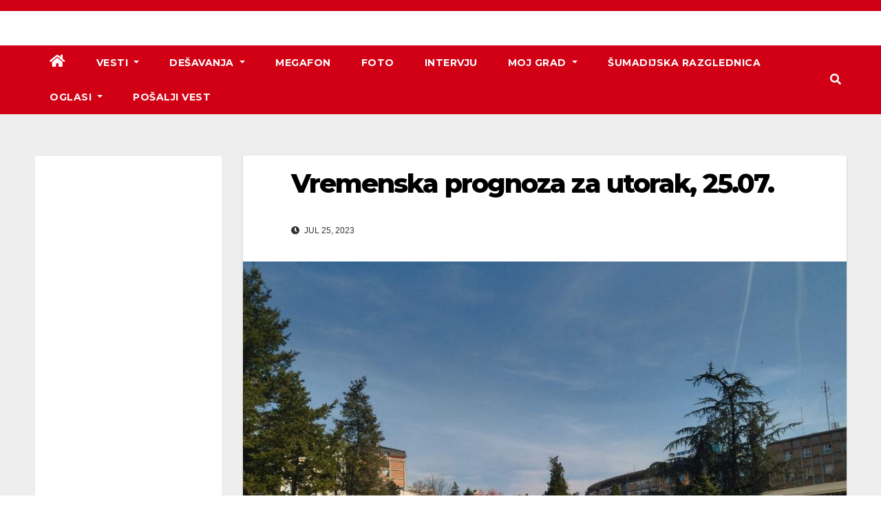

--- FILE ---
content_type: text/html; charset=UTF-8
request_url: https://infozija.rs/2023/07/25/vremenska-prognoza-za-utorak-25-07/
body_size: 18535
content:
<!DOCTYPE html>
<html lang="bs-BA" prefix="og: https://ogp.me/ns#">
<head>
<meta charset="UTF-8">
<meta name="viewport" content="width=device-width, initial-scale=1">
<link rel="profile" href="https://gmpg.org/xfn/11">

	<!-- This site is optimized with the Yoast SEO plugin v26.8 - https://yoast.com/product/yoast-seo-wordpress/ -->
	<title>Vremenska prognoza za utorak, 25.07. - Infozija</title>
	<link rel="canonical" href="https://infozija.rs/2023/07/25/vremenska-prognoza-za-utorak-25-07/"/>
	<meta property="og:locale" content="bs_BA"/>
	<meta property="og:type" content="article"/>
	<meta property="og:title" content="Vremenska prognoza za utorak, 25.07. - Infozija"/>
	<meta property="og:description" content="Malo do umereno oblačno i veoma toplo, na jugu pretežno sunčano. U drugom delu dana uz lokalni razvoj oblačnosti, kiša i pljuskovi sa grmljavinom se očekuju uglavnom na severu. Vetar slab do umeren južni i jugozapadni. Najniža temperatura od 16 do 26, najviša dnevna od 33 na severu do 40 stepeni na jugu zemlje. Krajem [&hellip;]"/>
	<meta property="og:url" content="https://infozija.rs/2023/07/25/vremenska-prognoza-za-utorak-25-07/"/>
	<meta property="og:site_name" content="Infozija"/>
	<meta property="article:publisher" content="https://www.facebook.com/Infozija-102304039301846"/>
	<meta property="article:published_time" content="2023-07-25T04:00:16+00:00"/>
	<meta property="og:image" content="https://infozija.rs/wp-content/uploads/2023/07/IMG-4bcdbb21120ec5fc02c724e5dde35649-V.jpg"/>
	<meta property="og:image:width" content="1600"/>
	<meta property="og:image:height" content="1200"/>
	<meta property="og:image:type" content="image/jpeg"/>
	<meta name="author" content="nepes"/>
	<meta name="twitter:card" content="summary_large_image"/>
	<meta name="twitter:creator" content="@infozijakg"/>
	<meta name="twitter:site" content="@infozijakg"/>
	<meta name="twitter:label1" content="Written by"/>
	<meta name="twitter:data1" content="nepes"/>
	<meta name="twitter:label2" content="Est. reading time"/>
	<meta name="twitter:data2" content="1 minuta"/>
	<script type="application/ld+json" class="yoast-schema-graph">{"@context":"https://schema.org","@graph":[{"@type":"Article","@id":"https://infozija.rs/2023/07/25/vremenska-prognoza-za-utorak-25-07/#article","isPartOf":{"@id":"https://infozija.rs/2023/07/25/vremenska-prognoza-za-utorak-25-07/"},"author":{"name":"nepes","@id":"https://infozija.rs/#/schema/person/9bd7692a5b7fcb0fb8eea56208f825eb"},"headline":"Vremenska prognoza za utorak, 25.07.","datePublished":"2023-07-25T04:00:16+00:00","mainEntityOfPage":{"@id":"https://infozija.rs/2023/07/25/vremenska-prognoza-za-utorak-25-07/"},"wordCount":107,"commentCount":0,"publisher":{"@id":"https://infozija.rs/#organization"},"image":{"@id":"https://infozija.rs/2023/07/25/vremenska-prognoza-za-utorak-25-07/#primaryimage"},"thumbnailUrl":"https://infozija.rs/wp-content/uploads/2023/07/IMG-4bcdbb21120ec5fc02c724e5dde35649-V.jpg","articleSection":["Uncategorized"],"inLanguage":"bs-BA","potentialAction":[{"@type":"CommentAction","name":"Comment","target":["https://infozija.rs/2023/07/25/vremenska-prognoza-za-utorak-25-07/#respond"]}]},{"@type":"WebPage","@id":"https://infozija.rs/2023/07/25/vremenska-prognoza-za-utorak-25-07/","url":"https://infozija.rs/2023/07/25/vremenska-prognoza-za-utorak-25-07/","name":"Vremenska prognoza za utorak, 25.07. - Infozija","isPartOf":{"@id":"https://infozija.rs/#website"},"primaryImageOfPage":{"@id":"https://infozija.rs/2023/07/25/vremenska-prognoza-za-utorak-25-07/#primaryimage"},"image":{"@id":"https://infozija.rs/2023/07/25/vremenska-prognoza-za-utorak-25-07/#primaryimage"},"thumbnailUrl":"https://infozija.rs/wp-content/uploads/2023/07/IMG-4bcdbb21120ec5fc02c724e5dde35649-V.jpg","datePublished":"2023-07-25T04:00:16+00:00","breadcrumb":{"@id":"https://infozija.rs/2023/07/25/vremenska-prognoza-za-utorak-25-07/#breadcrumb"},"inLanguage":"bs-BA","potentialAction":[{"@type":"ReadAction","target":["https://infozija.rs/2023/07/25/vremenska-prognoza-za-utorak-25-07/"]}]},{"@type":"ImageObject","inLanguage":"bs-BA","@id":"https://infozija.rs/2023/07/25/vremenska-prognoza-za-utorak-25-07/#primaryimage","url":"https://infozija.rs/wp-content/uploads/2023/07/IMG-4bcdbb21120ec5fc02c724e5dde35649-V.jpg","contentUrl":"https://infozija.rs/wp-content/uploads/2023/07/IMG-4bcdbb21120ec5fc02c724e5dde35649-V.jpg","width":1600,"height":1200},{"@type":"BreadcrumbList","@id":"https://infozija.rs/2023/07/25/vremenska-prognoza-za-utorak-25-07/#breadcrumb","itemListElement":[{"@type":"ListItem","position":1,"name":"Home","item":"https://infozija.rs/"},{"@type":"ListItem","position":2,"name":"Vremenska prognoza za utorak, 25.07."}]},{"@type":"WebSite","@id":"https://infozija.rs/#website","url":"https://infozija.rs/","name":"Infozija","description":"Prava doza tačnih vesti","publisher":{"@id":"https://infozija.rs/#organization"},"potentialAction":[{"@type":"SearchAction","target":{"@type":"EntryPoint","urlTemplate":"https://infozija.rs/?s={search_term_string}"},"query-input":{"@type":"PropertyValueSpecification","valueRequired":true,"valueName":"search_term_string"}}],"inLanguage":"bs-BA"},{"@type":"Organization","@id":"https://infozija.rs/#organization","name":"Infozija","url":"https://infozija.rs/","logo":{"@type":"ImageObject","inLanguage":"bs-BA","@id":"https://infozija.rs/#/schema/logo/image/","url":"https://infozija.rs/wp-content/uploads/2022/09/cropped-slova1.png","contentUrl":"https://infozija.rs/wp-content/uploads/2022/09/cropped-slova1.png","width":482,"height":203,"caption":"Infozija"},"image":{"@id":"https://infozija.rs/#/schema/logo/image/"},"sameAs":["https://www.facebook.com/Infozija-102304039301846","https://x.com/infozijakg","https://studio.youtube.com/channel/UCXzX2IpoQZawUjcFMH7YBTw/videos/upload?filter&amp;amp;sort=columnTypedatesortOrderDESCENDING"]},{"@type":"Person","@id":"https://infozija.rs/#/schema/person/9bd7692a5b7fcb0fb8eea56208f825eb","name":"nepes","image":{"@type":"ImageObject","inLanguage":"bs-BA","@id":"https://infozija.rs/#/schema/person/image/","url":"https://secure.gravatar.com/avatar/664ad8cd14f03bdaacf7f2825e7761dffd2a16f138e08db9e00550f255e0455c?s=96&d=mm&r=g","contentUrl":"https://secure.gravatar.com/avatar/664ad8cd14f03bdaacf7f2825e7761dffd2a16f138e08db9e00550f255e0455c?s=96&d=mm&r=g","caption":"nepes"},"sameAs":["http://infozija.rs"],"url":"https://infozija.rs/author/nepes/"}]}</script>
	<!-- / Yoast SEO plugin. -->



<!-- Search Engine Optimization by Rank Math - https://rankmath.com/ -->
<title>Vremenska prognoza za utorak, 25.07. - Infozija</title>
<meta name="description" content="Malo do umereno oblačno i veoma toplo, na jugu pretežno sunčano. U drugom delu dana uz lokalni razvoj oblačnosti, kiša i pljuskovi sa grmljavinom se očekuju"/>
<meta name="robots" content="follow, index, max-snippet:-1, max-video-preview:-1, max-image-preview:large"/>
<link rel="canonical" href="https://infozija.rs/2023/07/25/vremenska-prognoza-za-utorak-25-07/"/>
<meta property="og:locale" content="bs_BA"/>
<meta property="og:type" content="article"/>
<meta property="og:title" content="Vremenska prognoza za utorak, 25.07. - Infozija"/>
<meta property="og:description" content="Malo do umereno oblačno i veoma toplo, na jugu pretežno sunčano. U drugom delu dana uz lokalni razvoj oblačnosti, kiša i pljuskovi sa grmljavinom se očekuju"/>
<meta property="og:url" content="https://infozija.rs/2023/07/25/vremenska-prognoza-za-utorak-25-07/"/>
<meta property="og:site_name" content="Infozija"/>
<meta property="article:publisher" content="https://www.facebook.com/Infozija-102304039301846"/>
<meta property="article:section" content="Uncategorized"/>
<meta property="og:image" content="https://infozija.rs/wp-content/uploads/2023/07/IMG-4bcdbb21120ec5fc02c724e5dde35649-V.jpg"/>
<meta property="og:image:secure_url" content="https://infozija.rs/wp-content/uploads/2023/07/IMG-4bcdbb21120ec5fc02c724e5dde35649-V.jpg"/>
<meta property="og:image:width" content="1600"/>
<meta property="og:image:height" content="1200"/>
<meta property="og:image:alt" content="Vremenska prognoza za utorak, 25.07."/>
<meta property="og:image:type" content="image/jpeg"/>
<meta property="article:published_time" content="2023-07-25T06:00:16+02:00"/>
<meta name="twitter:card" content="summary_large_image"/>
<meta name="twitter:title" content="Vremenska prognoza za utorak, 25.07. - Infozija"/>
<meta name="twitter:description" content="Malo do umereno oblačno i veoma toplo, na jugu pretežno sunčano. U drugom delu dana uz lokalni razvoj oblačnosti, kiša i pljuskovi sa grmljavinom se očekuju"/>
<meta name="twitter:site" content="@infozijakg"/>
<meta name="twitter:creator" content="@infozijakg"/>
<meta name="twitter:image" content="https://infozija.rs/wp-content/uploads/2023/07/IMG-4bcdbb21120ec5fc02c724e5dde35649-V.jpg"/>
<meta name="twitter:label1" content="Written by"/>
<meta name="twitter:data1" content="nepes"/>
<meta name="twitter:label2" content="Time to read"/>
<meta name="twitter:data2" content="Less than a minute"/>
<script type="application/ld+json" class="rank-math-schema">{"@context":"https://schema.org","@graph":[{"@type":["NewsMediaOrganization","Organization"],"@id":"https://infozija.rs/#organization","name":"Infozija","url":"https://infozija.rs","sameAs":["https://www.facebook.com/Infozija-102304039301846","https://twitter.com/infozijakg"],"email":"nebojsarkg@gmail.com","logo":{"@type":"ImageObject","@id":"https://infozija.rs/#logo","url":"http://infozija.rs/wp-content/uploads/2022/09/cropped-ikona-1.png","contentUrl":"http://infozija.rs/wp-content/uploads/2022/09/cropped-ikona-1.png","caption":"Infozija","inLanguage":"bs-BA","width":"512","height":"512"}},{"@type":"WebSite","@id":"https://infozija.rs/#website","url":"https://infozija.rs","name":"Infozija","publisher":{"@id":"https://infozija.rs/#organization"},"inLanguage":"bs-BA"},{"@type":"ImageObject","@id":"https://infozija.rs/wp-content/uploads/2023/07/IMG-4bcdbb21120ec5fc02c724e5dde35649-V.jpg","url":"https://infozija.rs/wp-content/uploads/2023/07/IMG-4bcdbb21120ec5fc02c724e5dde35649-V.jpg","width":"1600","height":"1200","inLanguage":"bs-BA"},{"@type":"BreadcrumbList","@id":"https://infozija.rs/2023/07/25/vremenska-prognoza-za-utorak-25-07/#breadcrumb","itemListElement":[{"@type":"ListItem","position":"1","item":{"@id":"https://infozija.rs","name":"Home"}},{"@type":"ListItem","position":"2","item":{"@id":"https://infozija.rs/2023/07/25/vremenska-prognoza-za-utorak-25-07/","name":"Vremenska prognoza za utorak, 25.07."}}]},{"@type":"WebPage","@id":"https://infozija.rs/2023/07/25/vremenska-prognoza-za-utorak-25-07/#webpage","url":"https://infozija.rs/2023/07/25/vremenska-prognoza-za-utorak-25-07/","name":"Vremenska prognoza za utorak, 25.07. - Infozija","datePublished":"2023-07-25T06:00:16+02:00","dateModified":"2023-07-25T06:00:16+02:00","isPartOf":{"@id":"https://infozija.rs/#website"},"primaryImageOfPage":{"@id":"https://infozija.rs/wp-content/uploads/2023/07/IMG-4bcdbb21120ec5fc02c724e5dde35649-V.jpg"},"inLanguage":"bs-BA","breadcrumb":{"@id":"https://infozija.rs/2023/07/25/vremenska-prognoza-za-utorak-25-07/#breadcrumb"}},{"@type":"Person","@id":"https://infozija.rs/author/nepes/","name":"nepes","url":"https://infozija.rs/author/nepes/","image":{"@type":"ImageObject","@id":"https://secure.gravatar.com/avatar/664ad8cd14f03bdaacf7f2825e7761dffd2a16f138e08db9e00550f255e0455c?s=96&amp;d=mm&amp;r=g","url":"https://secure.gravatar.com/avatar/664ad8cd14f03bdaacf7f2825e7761dffd2a16f138e08db9e00550f255e0455c?s=96&amp;d=mm&amp;r=g","caption":"nepes","inLanguage":"bs-BA"},"sameAs":["http://infozija.rs"],"worksFor":{"@id":"https://infozija.rs/#organization"}},{"@type":"BlogPosting","headline":"Vremenska prognoza za utorak, 25.07. - Infozija","datePublished":"2023-07-25T06:00:16+02:00","dateModified":"2023-07-25T06:00:16+02:00","author":{"@id":"https://infozija.rs/author/nepes/","name":"nepes"},"publisher":{"@id":"https://infozija.rs/#organization"},"description":"Malo do umereno obla\u010dno i veoma toplo, na jugu prete\u017eno sun\u010dano. U drugom delu dana uz lokalni razvoj obla\u010dnosti, ki\u0161a i pljuskovi sa grmljavinom se o\u010dekuju","name":"Vremenska prognoza za utorak, 25.07. - Infozija","@id":"https://infozija.rs/2023/07/25/vremenska-prognoza-za-utorak-25-07/#richSnippet","isPartOf":{"@id":"https://infozija.rs/2023/07/25/vremenska-prognoza-za-utorak-25-07/#webpage"},"image":{"@id":"https://infozija.rs/wp-content/uploads/2023/07/IMG-4bcdbb21120ec5fc02c724e5dde35649-V.jpg"},"inLanguage":"bs-BA","mainEntityOfPage":{"@id":"https://infozija.rs/2023/07/25/vremenska-prognoza-za-utorak-25-07/#webpage"}}]}</script>
<!-- /Rank Math WordPress SEO plugin -->

<link rel='dns-prefetch' href='//fonts.googleapis.com'/>
<link rel="alternate" type="application/rss+xml" title="Infozija &raquo; novosti" href="https://infozija.rs/feed/"/>
<link rel="alternate" type="application/rss+xml" title="Infozija &raquo;  novosti o komentarima" href="https://infozija.rs/comments/feed/"/>
<link rel="alternate" type="application/rss+xml" title="Infozija &raquo; Vremenska prognoza za utorak, 25.07. novosti o komentarima" href="https://infozija.rs/2023/07/25/vremenska-prognoza-za-utorak-25-07/feed/"/>
<link rel="alternate" title="oEmbed (JSON)" type="application/json+oembed" href="https://infozija.rs/wp-json/oembed/1.0/embed?url=https%3A%2F%2Finfozija.rs%2F2023%2F07%2F25%2Fvremenska-prognoza-za-utorak-25-07%2F"/>
<link rel="alternate" title="oEmbed (XML)" type="text/xml+oembed" href="https://infozija.rs/wp-json/oembed/1.0/embed?url=https%3A%2F%2Finfozija.rs%2F2023%2F07%2F25%2Fvremenska-prognoza-za-utorak-25-07%2F&#038;format=xml"/>
<style id='wp-img-auto-sizes-contain-inline-css' type='text/css'>img:is([sizes=auto i],[sizes^="auto," i]){contain-intrinsic-size:3000px 1500px}</style>
<style id='wp-emoji-styles-inline-css' type='text/css'>img.wp-smiley,img.emoji{display:inline!important;border:none!important;box-shadow:none!important;height:1em!important;width:1em!important;margin:0 .07em!important;vertical-align:-.1em!important;background:none!important;padding:0!important}</style>
<link rel='stylesheet' id='wp-block-library-css' href='https://infozija.rs/wp-includes/css/dist/block-library/style.min.css?ver=6.9' type='text/css' media='all'/>
<style id='classic-theme-styles-inline-css' type='text/css'>.wp-block-button__link{color:#fff;background-color:#32373c;border-radius:9999px;box-shadow:none;text-decoration:none;padding:calc(.667em + 2px) calc(1.333em + 2px);font-size:1.125em}.wp-block-file__button{background:#32373c;color:#fff;text-decoration:none}</style>
<style id='global-styles-inline-css' type='text/css'>:root{--wp--preset--aspect-ratio--square:1;--wp--preset--aspect-ratio--4-3: 4/3;--wp--preset--aspect-ratio--3-4: 3/4;--wp--preset--aspect-ratio--3-2: 3/2;--wp--preset--aspect-ratio--2-3: 2/3;--wp--preset--aspect-ratio--16-9: 16/9;--wp--preset--aspect-ratio--9-16: 9/16;--wp--preset--color--black:#000;--wp--preset--color--cyan-bluish-gray:#abb8c3;--wp--preset--color--white:#fff;--wp--preset--color--pale-pink:#f78da7;--wp--preset--color--vivid-red:#cf2e2e;--wp--preset--color--luminous-vivid-orange:#ff6900;--wp--preset--color--luminous-vivid-amber:#fcb900;--wp--preset--color--light-green-cyan:#7bdcb5;--wp--preset--color--vivid-green-cyan:#00d084;--wp--preset--color--pale-cyan-blue:#8ed1fc;--wp--preset--color--vivid-cyan-blue:#0693e3;--wp--preset--color--vivid-purple:#9b51e0;--wp--preset--gradient--vivid-cyan-blue-to-vivid-purple:linear-gradient(135deg,#0693e3 0%,#9b51e0 100%);--wp--preset--gradient--light-green-cyan-to-vivid-green-cyan:linear-gradient(135deg,#7adcb4 0%,#00d082 100%);--wp--preset--gradient--luminous-vivid-amber-to-luminous-vivid-orange:linear-gradient(135deg,#fcb900 0%,#ff6900 100%);--wp--preset--gradient--luminous-vivid-orange-to-vivid-red:linear-gradient(135deg,#ff6900 0%,#cf2e2e 100%);--wp--preset--gradient--very-light-gray-to-cyan-bluish-gray:linear-gradient(135deg,#eee 0%,#a9b8c3 100%);--wp--preset--gradient--cool-to-warm-spectrum:linear-gradient(135deg,#4aeadc 0%,#9778d1 20%,#cf2aba 40%,#ee2c82 60%,#fb6962 80%,#fef84c 100%);--wp--preset--gradient--blush-light-purple:linear-gradient(135deg,#ffceec 0%,#9896f0 100%);--wp--preset--gradient--blush-bordeaux:linear-gradient(135deg,#fecda5 0%,#fe2d2d 50%,#6b003e 100%);--wp--preset--gradient--luminous-dusk:linear-gradient(135deg,#ffcb70 0%,#c751c0 50%,#4158d0 100%);--wp--preset--gradient--pale-ocean:linear-gradient(135deg,#fff5cb 0%,#b6e3d4 50%,#33a7b5 100%);--wp--preset--gradient--electric-grass:linear-gradient(135deg,#caf880 0%,#71ce7e 100%);--wp--preset--gradient--midnight:linear-gradient(135deg,#020381 0%,#2874fc 100%);--wp--preset--font-size--small:13px;--wp--preset--font-size--medium:20px;--wp--preset--font-size--large:36px;--wp--preset--font-size--x-large:42px;--wp--preset--spacing--20:.44rem;--wp--preset--spacing--30:.67rem;--wp--preset--spacing--40:1rem;--wp--preset--spacing--50:1.5rem;--wp--preset--spacing--60:2.25rem;--wp--preset--spacing--70:3.38rem;--wp--preset--spacing--80:5.06rem;--wp--preset--shadow--natural:6px 6px 9px rgba(0,0,0,.2);--wp--preset--shadow--deep:12px 12px 50px rgba(0,0,0,.4);--wp--preset--shadow--sharp:6px 6px 0 rgba(0,0,0,.2);--wp--preset--shadow--outlined:6px 6px 0 -3px #fff , 6px 6px #000;--wp--preset--shadow--crisp:6px 6px 0 #000}:where(.is-layout-flex){gap:.5em}:where(.is-layout-grid){gap:.5em}body .is-layout-flex{display:flex}.is-layout-flex{flex-wrap:wrap;align-items:center}.is-layout-flex > :is(*, div){margin:0}body .is-layout-grid{display:grid}.is-layout-grid > :is(*, div){margin:0}:where(.wp-block-columns.is-layout-flex){gap:2em}:where(.wp-block-columns.is-layout-grid){gap:2em}:where(.wp-block-post-template.is-layout-flex){gap:1.25em}:where(.wp-block-post-template.is-layout-grid){gap:1.25em}.has-black-color{color:var(--wp--preset--color--black)!important}.has-cyan-bluish-gray-color{color:var(--wp--preset--color--cyan-bluish-gray)!important}.has-white-color{color:var(--wp--preset--color--white)!important}.has-pale-pink-color{color:var(--wp--preset--color--pale-pink)!important}.has-vivid-red-color{color:var(--wp--preset--color--vivid-red)!important}.has-luminous-vivid-orange-color{color:var(--wp--preset--color--luminous-vivid-orange)!important}.has-luminous-vivid-amber-color{color:var(--wp--preset--color--luminous-vivid-amber)!important}.has-light-green-cyan-color{color:var(--wp--preset--color--light-green-cyan)!important}.has-vivid-green-cyan-color{color:var(--wp--preset--color--vivid-green-cyan)!important}.has-pale-cyan-blue-color{color:var(--wp--preset--color--pale-cyan-blue)!important}.has-vivid-cyan-blue-color{color:var(--wp--preset--color--vivid-cyan-blue)!important}.has-vivid-purple-color{color:var(--wp--preset--color--vivid-purple)!important}.has-black-background-color{background-color:var(--wp--preset--color--black)!important}.has-cyan-bluish-gray-background-color{background-color:var(--wp--preset--color--cyan-bluish-gray)!important}.has-white-background-color{background-color:var(--wp--preset--color--white)!important}.has-pale-pink-background-color{background-color:var(--wp--preset--color--pale-pink)!important}.has-vivid-red-background-color{background-color:var(--wp--preset--color--vivid-red)!important}.has-luminous-vivid-orange-background-color{background-color:var(--wp--preset--color--luminous-vivid-orange)!important}.has-luminous-vivid-amber-background-color{background-color:var(--wp--preset--color--luminous-vivid-amber)!important}.has-light-green-cyan-background-color{background-color:var(--wp--preset--color--light-green-cyan)!important}.has-vivid-green-cyan-background-color{background-color:var(--wp--preset--color--vivid-green-cyan)!important}.has-pale-cyan-blue-background-color{background-color:var(--wp--preset--color--pale-cyan-blue)!important}.has-vivid-cyan-blue-background-color{background-color:var(--wp--preset--color--vivid-cyan-blue)!important}.has-vivid-purple-background-color{background-color:var(--wp--preset--color--vivid-purple)!important}.has-black-border-color{border-color:var(--wp--preset--color--black)!important}.has-cyan-bluish-gray-border-color{border-color:var(--wp--preset--color--cyan-bluish-gray)!important}.has-white-border-color{border-color:var(--wp--preset--color--white)!important}.has-pale-pink-border-color{border-color:var(--wp--preset--color--pale-pink)!important}.has-vivid-red-border-color{border-color:var(--wp--preset--color--vivid-red)!important}.has-luminous-vivid-orange-border-color{border-color:var(--wp--preset--color--luminous-vivid-orange)!important}.has-luminous-vivid-amber-border-color{border-color:var(--wp--preset--color--luminous-vivid-amber)!important}.has-light-green-cyan-border-color{border-color:var(--wp--preset--color--light-green-cyan)!important}.has-vivid-green-cyan-border-color{border-color:var(--wp--preset--color--vivid-green-cyan)!important}.has-pale-cyan-blue-border-color{border-color:var(--wp--preset--color--pale-cyan-blue)!important}.has-vivid-cyan-blue-border-color{border-color:var(--wp--preset--color--vivid-cyan-blue)!important}.has-vivid-purple-border-color{border-color:var(--wp--preset--color--vivid-purple)!important}.has-vivid-cyan-blue-to-vivid-purple-gradient-background{background:var(--wp--preset--gradient--vivid-cyan-blue-to-vivid-purple)!important}.has-light-green-cyan-to-vivid-green-cyan-gradient-background{background:var(--wp--preset--gradient--light-green-cyan-to-vivid-green-cyan)!important}.has-luminous-vivid-amber-to-luminous-vivid-orange-gradient-background{background:var(--wp--preset--gradient--luminous-vivid-amber-to-luminous-vivid-orange)!important}.has-luminous-vivid-orange-to-vivid-red-gradient-background{background:var(--wp--preset--gradient--luminous-vivid-orange-to-vivid-red)!important}.has-very-light-gray-to-cyan-bluish-gray-gradient-background{background:var(--wp--preset--gradient--very-light-gray-to-cyan-bluish-gray)!important}.has-cool-to-warm-spectrum-gradient-background{background:var(--wp--preset--gradient--cool-to-warm-spectrum)!important}.has-blush-light-purple-gradient-background{background:var(--wp--preset--gradient--blush-light-purple)!important}.has-blush-bordeaux-gradient-background{background:var(--wp--preset--gradient--blush-bordeaux)!important}.has-luminous-dusk-gradient-background{background:var(--wp--preset--gradient--luminous-dusk)!important}.has-pale-ocean-gradient-background{background:var(--wp--preset--gradient--pale-ocean)!important}.has-electric-grass-gradient-background{background:var(--wp--preset--gradient--electric-grass)!important}.has-midnight-gradient-background{background:var(--wp--preset--gradient--midnight)!important}.has-small-font-size{font-size:var(--wp--preset--font-size--small)!important}.has-medium-font-size{font-size:var(--wp--preset--font-size--medium)!important}.has-large-font-size{font-size:var(--wp--preset--font-size--large)!important}.has-x-large-font-size{font-size:var(--wp--preset--font-size--x-large)!important}:where(.wp-block-post-template.is-layout-flex){gap:1.25em}:where(.wp-block-post-template.is-layout-grid){gap:1.25em}:where(.wp-block-term-template.is-layout-flex){gap:1.25em}:where(.wp-block-term-template.is-layout-grid){gap:1.25em}:where(.wp-block-columns.is-layout-flex){gap:2em}:where(.wp-block-columns.is-layout-grid){gap:2em}:root :where(.wp-block-pullquote){font-size:1.5em;line-height:1.6}</style>
<link rel='stylesheet' id='newsup-fonts-css' href='//fonts.googleapis.com/css?family=Montserrat%3A400%2C500%2C700%2C800%7CWork%2BSans%3A300%2C400%2C500%2C600%2C700%2C800%2C900%26display%3Dswap&#038;subset=latin%2Clatin-ext' type='text/css' media='all'/>
<link rel='stylesheet' id='bootstrap-css' href='https://infozija.rs/wp-content/themes/newsup/css/bootstrap.css?ver=6.9' type='text/css' media='all'/>
<link rel='stylesheet' id='newsup-style-css' href='https://infozija.rs/wp-content/themes/news-talk/style.css?ver=6.9' type='text/css' media='all'/>
<link rel='stylesheet' id='font-awesome-5-all-css' href='https://infozija.rs/wp-content/themes/newsup/css/font-awesome/css/all.min.css?ver=6.9' type='text/css' media='all'/>
<link rel='stylesheet' id='font-awesome-4-shim-css' href='https://infozija.rs/wp-content/themes/newsup/css/font-awesome/css/v4-shims.min.css?ver=6.9' type='text/css' media='all'/>
<link rel='stylesheet' id='owl-carousel-css' href='https://infozija.rs/wp-content/themes/newsup/css/owl.carousel.css?ver=6.9' type='text/css' media='all'/>
<link rel='stylesheet' id='smartmenus-css' href='https://infozija.rs/wp-content/themes/newsup/css/jquery.smartmenus.bootstrap.css?ver=6.9' type='text/css' media='all'/>
<link rel='stylesheet' id='newsup-style-parent-css' href='https://infozija.rs/wp-content/themes/newsup/style.css?ver=6.9' type='text/css' media='all'/>
<link rel='stylesheet' id='newstalk-style-css' href='https://infozija.rs/wp-content/themes/news-talk/style.css?ver=1.0' type='text/css' media='all'/>
<link rel='stylesheet' id='newstalk-default-css-css' href='https://infozija.rs/wp-content/themes/news-talk/css/colors/default.css?ver=6.9' type='text/css' media='all'/>
<script type="text/javascript" id="wp-statistics-tracker-js-extra">
/* <![CDATA[ */
var WP_Statistics_Tracker_Object = {"hitRequestUrl":"https://infozija.rs/wp-json/wp-statistics/v2/hit?wp_statistics_hit_rest=yes&track_all=1&current_page_type=post&current_page_id=9590&search_query&page_uri=LzIwMjMvMDcvMjUvdnJlbWVuc2thLXByb2dub3phLXphLXV0b3Jhay0yNS0wNy8","keepOnlineRequestUrl":"https://infozija.rs/wp-json/wp-statistics/v2/online?wp_statistics_hit_rest=yes&track_all=1&current_page_type=post&current_page_id=9590&search_query&page_uri=LzIwMjMvMDcvMjUvdnJlbWVuc2thLXByb2dub3phLXphLXV0b3Jhay0yNS0wNy8","option":{"dntEnabled":false,"cacheCompatibility":""}};
//# sourceURL=wp-statistics-tracker-js-extra
/* ]]> */
</script>
<script type="text/javascript" src="https://infozija.rs/wp-content/plugins/wp-statistics/assets/js/tracker.js?ver=6.9" id="wp-statistics-tracker-js"></script>
<script type="text/javascript" src="https://infozija.rs/wp-includes/js/jquery/jquery.min.js?ver=3.7.1" id="jquery-core-js"></script>
<script type="text/javascript" src="https://infozija.rs/wp-includes/js/jquery/jquery-migrate.min.js?ver=3.4.1" id="jquery-migrate-js"></script>
<script type="text/javascript" src="https://infozija.rs/wp-content/themes/newsup/js/navigation.js?ver=6.9" id="newsup-navigation-js"></script>
<script type="text/javascript" src="https://infozija.rs/wp-content/themes/newsup/js/bootstrap.js?ver=6.9" id="bootstrap-js"></script>
<script type="text/javascript" src="https://infozija.rs/wp-content/themes/newsup/js/owl.carousel.min.js?ver=6.9" id="owl-carousel-min-js"></script>
<script type="text/javascript" src="https://infozija.rs/wp-content/themes/newsup/js/jquery.smartmenus.js?ver=6.9" id="smartmenus-js-js"></script>
<script type="text/javascript" src="https://infozija.rs/wp-content/themes/newsup/js/jquery.smartmenus.bootstrap.js?ver=6.9" id="bootstrap-smartmenus-js-js"></script>
<script type="text/javascript" src="https://infozija.rs/wp-content/themes/newsup/js/jquery.marquee.js?ver=6.9" id="newsup-marquee-js-js"></script>
<script type="text/javascript" src="https://infozija.rs/wp-content/themes/newsup/js/main.js?ver=6.9" id="newsup-main-js-js"></script>
<link rel="https://api.w.org/" href="https://infozija.rs/wp-json/"/><link rel="alternate" title="JSON" type="application/json" href="https://infozija.rs/wp-json/wp/v2/posts/9590"/><link rel="EditURI" type="application/rsd+xml" title="RSD" href="https://infozija.rs/xmlrpc.php?rsd"/>
<meta name="generator" content="WordPress 6.9"/>
<link rel='shortlink' href='https://infozija.rs/?p=9590'/>
<meta name="et-api-version" content="v1"><meta name="et-api-origin" content="https://infozija.rs"><link rel="https://theeventscalendar.com/" href="https://infozija.rs/wp-json/tribe/tickets/v1/"/><!-- Analytics by WP Statistics v14.1.2 - https://wp-statistics.com/ -->
<link rel="pingback" href="https://infozija.rs/xmlrpc.php"><style type="text/css" id="custom-background-css">.wrapper{background-color:#eee}</style>
<meta name="generator" content="Elementor 3.34.2; features: additional_custom_breakpoints; settings: css_print_method-external, google_font-enabled, font_display-auto">
			<style>.e-con.e-parent:nth-of-type(n+4):not(.e-lazyloaded):not(.e-no-lazyload),
				.e-con.e-parent:nth-of-type(n+4):not(.e-lazyloaded):not(.e-no-lazyload) * {background-image:none!important}@media screen and (max-height:1024px){.e-con.e-parent:nth-of-type(n+3):not(.e-lazyloaded):not(.e-no-lazyload),
					.e-con.e-parent:nth-of-type(n+3):not(.e-lazyloaded):not(.e-no-lazyload) * {background-image:none!important}}@media screen and (max-height:640px){.e-con.e-parent:nth-of-type(n+2):not(.e-lazyloaded):not(.e-no-lazyload),
					.e-con.e-parent:nth-of-type(n+2):not(.e-lazyloaded):not(.e-no-lazyload) * {background-image:none!important}}</style>
			    <style type="text/css">.site-title,.site-description{position:absolute;clip:rect(1px,1px,1px,1px)}</style>
    <script type="text/javascript" id="google_gtagjs" src="https://www.googletagmanager.com/gtag/js?id=G-D80JV14JHV" async="async"></script>
<script type="text/javascript" id="google_gtagjs-inline">
/* <![CDATA[ */
window.dataLayer = window.dataLayer || [];function gtag(){dataLayer.push(arguments);}gtag('js', new Date());gtag('config', 'G-D80JV14JHV', {} );
/* ]]> */
</script>
<link rel="icon" href="https://infozija.rs/wp-content/uploads/2022/09/cropped-ikona-1-32x32.png" sizes="32x32"/>
<link rel="icon" href="https://infozija.rs/wp-content/uploads/2022/09/cropped-ikona-1-192x192.png" sizes="192x192"/>
<link rel="apple-touch-icon" href="https://infozija.rs/wp-content/uploads/2022/09/cropped-ikona-1-180x180.png"/>
<meta name="msapplication-TileImage" content="https://infozija.rs/wp-content/uploads/2022/09/cropped-ikona-1-270x270.png"/>
		<style type="text/css" id="wp-custom-css">.single-post .custom-logo{display:none}</style>
		</head>
<body class="wp-singular post-template-default single single-post postid-9590 single-format-standard wp-custom-logo wp-embed-responsive wp-theme-newsup wp-child-theme-news-talk tribe-no-js  ta-hide-date-author-in-list elementor-default elementor-kit-13 tribe-theme-newsup">
<div id="page" class="site">
<a class="skip-link screen-reader-text" href="#content">
Skip to content</a>
    <div class="wrapper" id="custom-background-css">
        <header class="mg-headwidget">
            <!--==================== TOP BAR ====================-->

            <div class="mg-head-detail hidden-xs">
    <div class="container-fluid">
        <div class="row">
                        <div class="col-md-6 col-xs-12">
                <ul class="info-left">
                                    </ul>

                           </div>


                    </div>
    </div>
</div>
            <div class="clearfix"></div>
                        <div class="mg-nav-widget-area-back" style='background-image:url(https://infozija.rs/wp-content/uploads/2022/09/cropped-KragnaPoslednja1-2.png)'>
                        <div class="overlay">
              <div class="inner"> 
                <div class="container-fluid">
                    <div class="mg-nav-widget-area">
                        <div class="row align-items-center">
                                                      <div class="col-md-3 col-sm-4 text-center-xs">
                                                              <div class="navbar-header">
                                <a href="https://infozija.rs/" class="navbar-brand" rel="home"><img width="482" height="203" src="https://infozija.rs/wp-content/uploads/2022/09/cropped-slova1.png" class="custom-logo" alt="Infozija" decoding="async" srcset="https://infozija.rs/wp-content/uploads/2022/09/cropped-slova1.png 482w, https://infozija.rs/wp-content/uploads/2022/09/cropped-slova1-300x126.png 300w" sizes="(max-width: 482px) 100vw, 482px"/></a>                                </div>
                            </div>
                           
                        </div>
                    </div>
                </div>
              </div>
              </div>
          </div>
    <div class="mg-menu-full">
      <nav class="navbar navbar-expand-lg navbar-wp">
        <div class="container-fluid flex-row">
          
                <!-- Right nav -->
                    <div class="m-header pl-3 ml-auto my-2 my-lg-0 position-relative align-items-center">
                                                <a class="mobilehomebtn" href="https://infozija.rs"><span class="fas fa-home"></span></a>
                        
                        <div class="dropdown ml-auto show mg-search-box pr-3">
                            <a class="dropdown-toggle msearch ml-auto" href="#" role="button" id="dropdownMenuLink" data-toggle="dropdown" aria-haspopup="true" aria-expanded="false">
                               <i class="fas fa-search"></i>
                            </a>

                            <div class="dropdown-menu searchinner" aria-labelledby="dropdownMenuLink">
                        <form role="search" method="get" id="searchform" action="https://infozija.rs/">
  <div class="input-group">
    <input type="search" class="form-control" placeholder="Search" value="" name="s"/>
    <span class="input-group-btn btn-default">
    <button type="submit" class="btn"> <i class="fas fa-search"></i> </button>
    </span> </div>
</form>                      </div>
                        </div>
                        <!-- navbar-toggle -->
                        <button class="navbar-toggler" type="button" data-toggle="collapse" data-target="#navbar-wp" aria-controls="navbarSupportedContent" aria-expanded="false" aria-label="Toggle navigation">
                          <i class="fas fa-bars"></i>
                        </button>
                        <!-- /navbar-toggle -->
                    </div>
                    <!-- /Right nav --> 
          
                  <div class="collapse navbar-collapse" id="navbar-wp">
                    <div class="d-md-block">
                  <ul id="menu-glavni" class="nav navbar-nav mr-auto"><li class="active home"><a class="homebtn" href="https://infozija.rs"><span class='fas fa-home'></span></a></li><li id="menu-item-64" class="menu-item menu-item-type-taxonomy menu-item-object-category menu-item-has-children menu-item-64 dropdown"><a class="nav-link" title="Vesti" href="https://infozija.rs/category/vesti/" data-toggle="dropdown" class="dropdown-toggle">Vesti </a>
<ul role="menu" class=" dropdown-menu">
	<li id="menu-item-65" class="menu-item menu-item-type-taxonomy menu-item-object-category menu-item-65"><a class="dropdown-item" title="Društvo" href="https://infozija.rs/category/vesti/drustvo/">Društvo</a></li>
	<li id="menu-item-66" class="menu-item menu-item-type-taxonomy menu-item-object-category menu-item-66"><a class="dropdown-item" title="Hronika" href="https://infozija.rs/category/vesti/hronika/">Hronika</a></li>
	<li id="menu-item-67" class="menu-item menu-item-type-taxonomy menu-item-object-category menu-item-67"><a class="dropdown-item" title="Kragujevčani" href="https://infozija.rs/category/vesti/kragujevcani/">Kragujevčani</a></li>
	<li id="menu-item-68" class="menu-item menu-item-type-taxonomy menu-item-object-category menu-item-68"><a class="dropdown-item" title="Kultura" href="https://infozija.rs/category/vesti/kultura/">Kultura</a></li>
	<li id="menu-item-69" class="menu-item menu-item-type-taxonomy menu-item-object-category menu-item-69"><a class="dropdown-item" title="Naša tema" href="https://infozija.rs/category/vesti/nasa-tema/">Naša tema</a></li>
	<li id="menu-item-70" class="menu-item menu-item-type-taxonomy menu-item-object-category menu-item-70"><a class="dropdown-item" title="Politika" href="https://infozija.rs/category/vesti/politika/">Politika</a></li>
	<li id="menu-item-71" class="menu-item menu-item-type-taxonomy menu-item-object-category menu-item-71"><a class="dropdown-item" title="Servis" href="https://infozija.rs/category/vesti/servis/">Servis</a></li>
	<li id="menu-item-72" class="menu-item menu-item-type-taxonomy menu-item-object-category menu-item-72"><a class="dropdown-item" title="Sport" href="https://infozija.rs/category/vesti/sport/">Sport</a></li>
</ul>
</li>
<li id="menu-item-58" class="menu-item menu-item-type-taxonomy menu-item-object-category menu-item-has-children menu-item-58 dropdown"><a class="nav-link" title="Dešavanja" href="https://infozija.rs/category/desavanja/" data-toggle="dropdown" class="dropdown-toggle">Dešavanja </a>
<ul role="menu" class=" dropdown-menu">
	<li id="menu-item-73" class="menu-item menu-item-type-taxonomy menu-item-object-category menu-item-73"><a class="dropdown-item" title="Film" href="https://infozija.rs/category/desavanja/film/">Film</a></li>
	<li id="menu-item-79" class="menu-item menu-item-type-taxonomy menu-item-object-category menu-item-79"><a class="dropdown-item" title="Predstava" href="https://infozija.rs/category/desavanja/predstava/">Predstava</a></li>
	<li id="menu-item-74" class="menu-item menu-item-type-taxonomy menu-item-object-category menu-item-74"><a class="dropdown-item" title="Izložba" href="https://infozija.rs/category/desavanja/izlozba/">Izložba</a></li>
	<li id="menu-item-76" class="menu-item menu-item-type-taxonomy menu-item-object-category menu-item-76"><a class="dropdown-item" title="Koncert" href="https://infozija.rs/category/desavanja/koncert/">Koncert</a></li>
	<li id="menu-item-77" class="menu-item menu-item-type-taxonomy menu-item-object-category menu-item-77"><a class="dropdown-item" title="Noćni provod" href="https://infozija.rs/category/desavanja/nocni-provod/">Noćni provod</a></li>
	<li id="menu-item-78" class="menu-item menu-item-type-taxonomy menu-item-object-category menu-item-78"><a class="dropdown-item" title="Predavanje" href="https://infozija.rs/category/desavanja/predavanje/">Predavanje</a></li>
	<li id="menu-item-80" class="menu-item menu-item-type-taxonomy menu-item-object-category menu-item-80"><a class="dropdown-item" title="Radionica" href="https://infozija.rs/category/desavanja/radionica/">Radionica</a></li>
	<li id="menu-item-75" class="menu-item menu-item-type-taxonomy menu-item-object-category menu-item-75"><a class="dropdown-item" title="Knjiga" href="https://infozija.rs/category/desavanja/knjiga/">Knjiga</a></li>
	<li id="menu-item-81" class="menu-item menu-item-type-taxonomy menu-item-object-category menu-item-81"><a class="dropdown-item" title="Šoping" href="https://infozija.rs/category/desavanja/soping/">Šoping</a></li>
</ul>
</li>
<li id="menu-item-61" class="menu-item menu-item-type-taxonomy menu-item-object-category menu-item-61"><a class="nav-link" title="Megafon" href="https://infozija.rs/category/megafon/">Megafon</a></li>
<li id="menu-item-59" class="menu-item menu-item-type-taxonomy menu-item-object-category menu-item-59"><a class="nav-link" title="Foto" href="https://infozija.rs/category/foto/">Foto</a></li>
<li id="menu-item-60" class="menu-item menu-item-type-taxonomy menu-item-object-category menu-item-60"><a class="nav-link" title="Intervju" href="https://infozija.rs/category/intervju/">Intervju</a></li>
<li id="menu-item-62" class="menu-item menu-item-type-taxonomy menu-item-object-category menu-item-has-children menu-item-62 dropdown"><a class="nav-link" title="Moj grad" href="https://infozija.rs/category/moj-grad/" data-toggle="dropdown" class="dropdown-toggle">Moj grad </a>
<ul role="menu" class=" dropdown-menu">
	<li id="menu-item-82" class="menu-item menu-item-type-taxonomy menu-item-object-category menu-item-82"><a class="dropdown-item" title="Kafana" href="https://infozija.rs/category/moj-grad/kafana/">Kafana</a></li>
	<li id="menu-item-83" class="menu-item menu-item-type-taxonomy menu-item-object-category menu-item-83"><a class="dropdown-item" title="Ljudi" href="https://infozija.rs/category/moj-grad/ljudi/">Ljudi</a></li>
	<li id="menu-item-84" class="menu-item menu-item-type-taxonomy menu-item-object-category menu-item-84"><a class="dropdown-item" title="Ulica" href="https://infozija.rs/category/moj-grad/ulica/">Ulica</a></li>
	<li id="menu-item-6550" class="menu-item menu-item-type-taxonomy menu-item-object-category menu-item-6550"><a class="dropdown-item" title="Trpeza" href="https://infozija.rs/category/moj-grad/trpeza/">Trpeza</a></li>
</ul>
</li>
<li id="menu-item-7010" class="menu-item menu-item-type-taxonomy menu-item-object-category menu-item-7010"><a class="nav-link" title="Šumadijska razglednica" href="https://infozija.rs/category/sumadijska-razglednica/">Šumadijska razglednica</a></li>
<li id="menu-item-63" class="menu-item menu-item-type-taxonomy menu-item-object-category menu-item-has-children menu-item-63 dropdown"><a class="nav-link" title="Oglasi" href="https://infozija.rs/category/oglasi/" data-toggle="dropdown" class="dropdown-toggle">Oglasi </a>
<ul role="menu" class=" dropdown-menu">
	<li id="menu-item-86" class="menu-item menu-item-type-taxonomy menu-item-object-category menu-item-86"><a class="dropdown-item" title="Posao" href="https://infozija.rs/category/oglasi/posao/">Posao</a></li>
	<li id="menu-item-88" class="menu-item menu-item-type-taxonomy menu-item-object-category menu-item-88"><a class="dropdown-item" title="Vozila" href="https://infozija.rs/category/oglasi/vozila/">Vozila</a></li>
	<li id="menu-item-85" class="menu-item menu-item-type-taxonomy menu-item-object-category menu-item-85"><a class="dropdown-item" title="Nekretnine" href="https://infozija.rs/category/oglasi/nekretnine/">Nekretnine</a></li>
	<li id="menu-item-87" class="menu-item menu-item-type-taxonomy menu-item-object-category menu-item-87"><a class="dropdown-item" title="Razno" href="https://infozija.rs/category/oglasi/razno/">Razno</a></li>
</ul>
</li>
<li id="menu-item-547" class="menu-item menu-item-type-post_type menu-item-object-page menu-item-547"><a class="nav-link" title="Pošalji vest" href="https://infozija.rs/elementor-534/">Pošalji vest</a></li>
</ul>                </div>    
                  </div>

                <!-- Right nav -->
                    <div class="d-none d-lg-block pl-3 ml-auto my-2 my-lg-0 position-relative align-items-center">
                        <div class="dropdown show mg-search-box pr-2">
                            <a class="dropdown-toggle msearch ml-auto" href="#" role="button" id="dropdownMenuLink" data-toggle="dropdown" aria-haspopup="true" aria-expanded="false">
                               <i class="fas fa-search"></i>
                            </a>

                            <div class="dropdown-menu searchinner" aria-labelledby="dropdownMenuLink">
                        <form role="search" method="get" id="searchform" action="https://infozija.rs/">
  <div class="input-group">
    <input type="search" class="form-control" placeholder="Search" value="" name="s"/>
    <span class="input-group-btn btn-default">
    <button type="submit" class="btn"> <i class="fas fa-search"></i> </button>
    </span> </div>
</form>                      </div>
                        </div>
                        
                    </div>
                    <!-- /Right nav -->  
          </div>
      </nav> <!-- /Navigation -->
    </div>
</header>
<div class="clearfix"></div>
 <!-- =========================
     Page Content Section      
============================== -->
<main id="content">
    <!--container-->
    <div class="container-fluid">
      <!--row-->
      <div class="row">
        <!--col-md-->
                            <aside class="col-md-3">
                        
<aside id="secondary" class="widget-area" role="complementary">
	<div id="sidebar-right" class="mg-sidebar">
		<div id="custom_html-2" class="widget_text mg-widget widget_custom_html"><div class="textwidget custom-html-widget"><script async src="https://pagead2.googlesyndication.com/pagead/js/adsbygoogle.js?client=ca-pub-5960783733360069" crossorigin="anonymous"></script>
<!-- Prvi Kvadratni Oglas -->
<ins class="adsbygoogle" style="display:block" data-ad-client="ca-pub-5960783733360069" data-ad-slot="3943036241" data-ad-format="auto" data-full-width-responsive="true"></ins>
<script>
     (adsbygoogle = window.adsbygoogle || []).push({});
</script></div></div><div id="media_image-6" class="mg-widget widget_media_image"><div class="mg-wid-title"><h6 class="wtitle">Šumadijska razglednica</h6></div><a href="https://infozija.rs/category/sumadijska-razglednica/"><img width="300" height="214" src="https://infozija.rs/wp-content/uploads/2023/04/narodna-nosnja-300x214.jpg" class="image wp-image-7011  attachment-medium size-medium" alt="" style="max-width: 100%; height: auto;" title="Šumadijska razglednica" decoding="async" srcset="https://infozija.rs/wp-content/uploads/2023/04/narodna-nosnja-300x214.jpg 300w, https://infozija.rs/wp-content/uploads/2023/04/narodna-nosnja-1024x729.jpg 1024w, https://infozija.rs/wp-content/uploads/2023/04/narodna-nosnja-768x547.jpg 768w, https://infozija.rs/wp-content/uploads/2023/04/narodna-nosnja.jpg 1378w" sizes="(max-width: 300px) 100vw, 300px"/></a></div>	</div>
</aside><!-- #secondary -->
                    </aside>
                                                            <div class="col-md-9">
                    		                  <div class="mg-blog-post-box"> 
              <div class="mg-header">
                                <h1 class="title single"> <a title="Permalink to: Vremenska prognoza za utorak, 25.07.">
                  Vremenska prognoza za utorak, 25.07.</a>
                </h1>
                                <div class="media mg-info-author-block"> 
                                    <div class="media-body">
                                        <span class="mg-blog-date"><i class="fas fa-clock"></i> 
                      jul 25, 2023</span>
                                      </div>
                </div>
                            </div>
              <img width="1600" height="1200" src="https://infozija.rs/wp-content/uploads/2023/07/IMG-4bcdbb21120ec5fc02c724e5dde35649-V.jpg" class="img-fluid wp-post-image" alt="" decoding="async" srcset="https://infozija.rs/wp-content/uploads/2023/07/IMG-4bcdbb21120ec5fc02c724e5dde35649-V.jpg 1600w, https://infozija.rs/wp-content/uploads/2023/07/IMG-4bcdbb21120ec5fc02c724e5dde35649-V-300x225.jpg 300w, https://infozija.rs/wp-content/uploads/2023/07/IMG-4bcdbb21120ec5fc02c724e5dde35649-V-1024x768.jpg 1024w, https://infozija.rs/wp-content/uploads/2023/07/IMG-4bcdbb21120ec5fc02c724e5dde35649-V-768x576.jpg 768w, https://infozija.rs/wp-content/uploads/2023/07/IMG-4bcdbb21120ec5fc02c724e5dde35649-V-1536x1152.jpg 1536w" sizes="(max-width: 1600px) 100vw, 1600px"/>              <article class="small single">
                
<p>Malo do umereno oblačno i veoma toplo, na jugu pretežno sunčano. U drugom delu dana uz lokalni razvoj oblačnosti, kiša i pljuskovi sa grmljavinom se očekuju uglavnom na severu. <br>Vetar slab do umeren južni i jugozapadni. <br>Najniža temperatura od 16 do 26, najviša dnevna od 33 na severu do 40 stepeni na jugu zemlje. <br>Krajem dana i tokom noći na severu i zapadu Srbije jače naoblačenje sa kišom, jakim pljuskovima i grmljavinom uz pad temperature i jakni olujni severni vetar. Ponegde moguć i grad. <br>U Kragujevcu sunčano i toplo sa temperaturom do 36 stepeni.</p>
                                                <div class="clearfix mb-3"></div>
                
	<nav class="navigation post-navigation" aria-label="Članci">
		<h2 class="screen-reader-text">Navigacija članaka</h2>
		<div class="nav-links"><div class="nav-previous"><a href="https://infozija.rs/2023/07/24/italija-zainteresovana-za-saradnju-u-oblasti-tehnologije/" rel="prev">Italija zainteresovana za saradnju u oblasti tehnologije <div class="fa fa-angle-double-right"></div><span></span></a></div><div class="nav-next"><a href="https://infozija.rs/2023/07/25/izvestaj-o-tekucim-radovima-na-uredjenju-komunalne-infrastrukture-u-kragujevcu-i-okolini-2/" rel="next"><div class="fa fa-angle-double-left"></div><span></span> Izveštaj o tekućim radovima na uređenju komunalne infrastrukture u Kragujevcu i okolini</a></div></div>
	</nav>                          </article>
            </div>
		                    <div class="mg-featured-slider p-3 mb-4">
                        <!--Start mg-realated-slider -->
                        <div class="mg-sec-title">
                            <!-- mg-sec-title -->
                                                        <h4>Related Post</h4>
                        </div>
                        <!-- // mg-sec-title -->
                           <div class="row">
                                <!-- featured_post -->
                                                                      <!-- blog -->
                                  <div class="col-md-4">
                                    <div class="mg-blog-post-3 minh back-img">
                                      <div class="mg-blog-inner">
                                                                                      <h4 class="title"> <a href="https://infozija.rs/2024/12/30/tezak-sudar-kod-kragujevca-poginuo-vozac-t/" title="Permalink to: Težak sudar kod Kragujevca: Poginuo vozač &#8220;golfa&#8221;">
                                              Težak sudar kod Kragujevca: Poginuo vozač &#8220;golfa&#8221;</a>
                                             </h4>
                                            <div class="mg-blog-meta"> 
                                                                                          <span class="mg-blog-date"><i class="fas fa-clock"></i> 
                                              dec 30, 2024</span>
                                              </div>   
                                        </div>
                                    </div>
                                  </div>
                                    <!-- blog -->
                                                                        <!-- blog -->
                                  <div class="col-md-4">
                                    <div class="mg-blog-post-3 minh back-img">
                                      <div class="mg-blog-inner">
                                                                                      <h4 class="title"> <a href="https://infozija.rs/2024/11/30/na-kragujevackom-sumadija-sajmu-svecano-otvoren-18-sajam-automobila-auto-expo-2024/" title="Permalink to: Na kragujevačkom Šumadija sajmu svečano otvoren 18. sajam automobila &#8211; Auto Expo 2024">
                                              Na kragujevačkom Šumadija sajmu svečano otvoren 18. sajam automobila &#8211; Auto Expo 2024</a>
                                             </h4>
                                            <div class="mg-blog-meta"> 
                                                                                          <span class="mg-blog-date"><i class="fas fa-clock"></i> 
                                              nov 30, 2024</span>
                                              </div>   
                                        </div>
                                    </div>
                                  </div>
                                    <!-- blog -->
                                                                        <!-- blog -->
                                  <div class="col-md-4">
                                    <div class="mg-blog-post-3 minh back-img" style="background-image:url(https://infozija.rs/wp-content/uploads/2022/10/miloje_pavlovic_mix.jpg)">
                                      <div class="mg-blog-inner">
                                                                                      <h4 class="title"> <a href="https://infozija.rs/2024/10/21/pucajte-ja-i-dalje-drzim-cas-herojska-prica-o-stradanju-profesora-iz-kragujevca/" title="Permalink to: &#8220;PUCAJTE, JA I SADA DRŽIM ČAS“:  Herojska priča o stradanju profesora iz Kragujevca">
                                              &#8220;PUCAJTE, JA I SADA DRŽIM ČAS“:  Herojska priča o stradanju profesora iz Kragujevca</a>
                                             </h4>
                                            <div class="mg-blog-meta"> 
                                                                                          <span class="mg-blog-date"><i class="fas fa-clock"></i> 
                                              okt 21, 2024</span>
                                              </div>   
                                        </div>
                                    </div>
                                  </div>
                                    <!-- blog -->
                                                                </div>
                            
                    </div>
                    <!--End mg-realated-slider -->
                  <div id="comments" class="comments-area mg-card-box padding-20">

		<div id="respond" class="comment-respond">
		<h3 id="reply-title" class="comment-reply-title">Komentariši <small><a rel="nofollow" id="cancel-comment-reply-link" href="/2023/07/25/vremenska-prognoza-za-utorak-25-07/#respond" style="display:none;">Poništi odgovor</a></small></h3><form action="https://infozija.rs/wp-comments-post.php" method="post" id="commentform" class="comment-form"><p class="comment-notes"><span id="email-notes">Vaša email adresa neće biti objavljivana.</span> <span class="required-field-message">Neophodna polja su označena sa <span class="required">*</span></span></p><p class="comment-form-comment"><label for="comment">Komentar <span class="required">*</span></label> <textarea id="comment" name="comment" cols="45" rows="8" maxlength="65525" required></textarea></p><p class="comment-form-author"><label for="author">Ime <span class="required">*</span></label> <input id="author" name="author" type="text" value="" size="30" maxlength="245" autocomplete="name" required /></p>
<p class="comment-form-email"><label for="email">Email <span class="required">*</span></label> <input id="email" name="email" type="email" value="" size="30" maxlength="100" aria-describedby="email-notes" autocomplete="email" required /></p>
<p class="comment-form-url"><label for="url">Web stranica</label> <input id="url" name="url" type="url" value="" size="30" maxlength="200" autocomplete="url"/></p>
<p class="comment-form-cookies-consent"><input id="wp-comment-cookies-consent" name="wp-comment-cookies-consent" type="checkbox" value="yes"/> <label for="wp-comment-cookies-consent">Sačuvaj moje ime, email i web stranicu u ovom browseru za buduće komentare.</label></p>
<p class="form-submit"><input name="submit" type="submit" id="submit" class="submit" value="Objavi komentar"/> <input type='hidden' name='comment_post_ID' value='9590' id='comment_post_ID'/>
<input type='hidden' name='comment_parent' id='comment_parent' value='0'/>
</p></form>	</div><!-- #respond -->
	</div><!-- #comments -->      </div>
           </div>
  </div>
</main>
  <div class="container-fluid mr-bot40 mg-posts-sec-inner">
        <div class="missed-inner">
        <div class="row">
                        <div class="col-md-12">
                <div class="mg-sec-title">
                    <!-- mg-sec-title -->
                    <h4>Možda ste propustili...</h4>
                </div>
            </div>
                            <!--col-md-3-->
                <div class="col-md-3 col-sm-6 pulse animated">
               <div class="mg-blog-post-3 minh back-img" style="background-image:url(https://infozija.rs/wp-content/uploads/2026/01/IMG_8819.jpeg)">
                            <a class="link-div" href="https://infozija.rs/2026/01/21/prijem-za-goste-iz-slovenije/"></a>
                    <div class="mg-blog-inner">
                      <div class="mg-blog-category">
                      <a class="newsup-categories category-color-1" href="https://infozija.rs/category/vesti/" alt="View all posts in Vesti"> 
                                 Vesti
                             </a>                      </div>
                      <h4 class="title"> <a href="https://infozija.rs/2026/01/21/prijem-za-goste-iz-slovenije/" title="Permalink to: Prijem za goste iz Slovenije"> Prijem za goste iz Slovenije</a> </h4>
                          <div class="mg-blog-meta">
        <span class="mg-blog-date"><i class="fas fa-clock"></i>
         <a href="https://infozija.rs/2026/01/">
         jan 21, 2026</a></span>
             </div>
                        </div>
                </div>
            </div>
            <!--/col-md-3-->
                         <!--col-md-3-->
                <div class="col-md-3 col-sm-6 pulse animated">
               <div class="mg-blog-post-3 minh back-img" style="background-image:url(https://infozija.rs/wp-content/uploads/2024/01/squarepic.blur_.effect.photoeditor_202412092246794.png)">
                            <a class="link-div" href="https://infozija.rs/2026/01/20/danas-je-sveti-jovan-krstitelj-evo-koji-je-obicaj-davno-zaboravljen/"></a>
                    <div class="mg-blog-inner">
                      <div class="mg-blog-category">
                      <a class="newsup-categories category-color-1" href="https://infozija.rs/category/uncategorized/na-danasnji-dan/" alt="View all posts in Na današnji dan..."> 
                                 Na današnji dan...
                             </a>                      </div>
                      <h4 class="title"> <a href="https://infozija.rs/2026/01/20/danas-je-sveti-jovan-krstitelj-evo-koji-je-obicaj-davno-zaboravljen/" title="Permalink to: Danas je Sveti Jovan Krstitelj: Evo koji je običaj davno zaboravljen"> Danas je Sveti Jovan Krstitelj: Evo koji je običaj davno zaboravljen</a> </h4>
                          <div class="mg-blog-meta">
        <span class="mg-blog-date"><i class="fas fa-clock"></i>
         <a href="https://infozija.rs/2026/01/">
         jan 20, 2026</a></span>
             </div>
                        </div>
                </div>
            </div>
            <!--/col-md-3-->
                         <!--col-md-3-->
                <div class="col-md-3 col-sm-6 pulse animated">
               <div class="mg-blog-post-3 minh back-img" style="background-image:url(https://infozija.rs/wp-content/uploads/2026/01/IMG_8800.jpeg)">
                            <a class="link-div" href="https://infozija.rs/2026/01/19/mihailo-adzic-nosilac-viteske-titule-bogojavljenskog-krsta-2026/"></a>
                    <div class="mg-blog-inner">
                      <div class="mg-blog-category">
                      <a class="newsup-categories category-color-1" href="https://infozija.rs/category/vesti/" alt="View all posts in Vesti"> 
                                 Vesti
                             </a>                      </div>
                      <h4 class="title"> <a href="https://infozija.rs/2026/01/19/mihailo-adzic-nosilac-viteske-titule-bogojavljenskog-krsta-2026/" title="Permalink to: Mihailo Adžić &#8211; nosilac viteške titule Bogojavljenskog krsta 2026"> Mihailo Adžić &#8211; nosilac viteške titule Bogojavljenskog krsta 2026</a> </h4>
                          <div class="mg-blog-meta">
        <span class="mg-blog-date"><i class="fas fa-clock"></i>
         <a href="https://infozija.rs/2026/01/">
         jan 19, 2026</a></span>
             </div>
                        </div>
                </div>
            </div>
            <!--/col-md-3-->
                         <!--col-md-3-->
                <div class="col-md-3 col-sm-6 pulse animated">
               <div class="mg-blog-post-3 minh back-img">
                            <a class="link-div" href="https://infozija.rs/2026/01/19/sumadijska-eparhija-spremila-paketice-za-decu/"></a>
                    <div class="mg-blog-inner">
                      <div class="mg-blog-category">
                      <a class="newsup-categories category-color-1" href="https://infozija.rs/category/vesti/drustvo/" alt="View all posts in Društvo"> 
                                 Društvo
                             </a><a class="newsup-categories category-color-1" href="https://infozija.rs/category/vesti/" alt="View all posts in Vesti"> 
                                 Vesti
                             </a>                      </div>
                      <h4 class="title"> <a href="https://infozija.rs/2026/01/19/sumadijska-eparhija-spremila-paketice-za-decu/" title="Permalink to: Šumadijska eparhija spremila paketiće za decu"> Šumadijska eparhija spremila paketiće za decu</a> </h4>
                          <div class="mg-blog-meta">
        <span class="mg-blog-date"><i class="fas fa-clock"></i>
         <a href="https://infozija.rs/2026/01/">
         jan 19, 2026</a></span>
             </div>
                        </div>
                </div>
            </div>
            <!--/col-md-3-->
                     

                </div>
            </div>
        </div>
<!--==================== FOOTER AREA ====================-->
        <footer> 
            <div class="overlay" style="background-color: ;">
                <!--Start mg-footer-widget-area-->
                                 <div class="mg-footer-widget-area">
                    <div class="container-fluid">
                        <div class="row">
                          <div id="block-33" class="col-md-4 col-sm-6 rotateInDownLeft animated mg-widget widget_block">
<h2 class="wp-block-heading">Impressum</h2>
</div><div id="block-34" class="col-md-4 col-sm-6 rotateInDownLeft animated mg-widget widget_block widget_text">
<p><a href='https://naslovi.net/'><img src='https://naslovi.net/images/naslovi_logo_partner.svg' width='120' border=0 alt='Najnovije vesti - Naslovi.net'></a></p>
</div><div id="block-35" class="col-md-4 col-sm-6 rotateInDownLeft animated mg-widget widget_block widget_text">
<p></p>
</div><div id="block-28" class="col-md-4 col-sm-6 rotateInDownLeft animated mg-widget widget_block widget_text">
<p>Naziv medija: INFOZIJA<br>Registarski broj: IN001229<br>Izdavač: UDRUŽENJE GRAĐANA "NAŠI" Matični broj: 28346808<br>urednik@infozija.rs<br>Internet adresa: <a href="http://www.infozija.rs/">www.infozija.rs</a><br>Odgovorni urednik: Nebojša Radišić</p>
</div><div id="media_image-8" class="col-md-4 col-sm-6 rotateInDownLeft animated mg-widget widget_media_image"><img width="273" height="300" src="https://infozija.rs/wp-content/uploads/2024/11/zene-273x300.jpg" class="image wp-image-18359  attachment-medium size-medium" alt="" style="max-width: 100%; height: auto;" decoding="async" srcset="https://infozija.rs/wp-content/uploads/2024/11/zene-273x300.jpg 273w, https://infozija.rs/wp-content/uploads/2024/11/zene.jpg 768w" sizes="(max-width: 273px) 100vw, 273px"/></div>                        </div>
                        <!--/row-->
                    </div>
                    <!--/container-->
                </div>
                                 <!--End mg-footer-widget-area-->
                <!--Start mg-footer-widget-area-->
                <div class="mg-footer-bottom-area">
                    <div class="container-fluid">
                        <div class="divide-line"></div>
                        <div class="row align-items-center">
                            <!--col-md-4-->
                            <div class="col-md-6">
                               <a href="https://infozija.rs/" class="navbar-brand" rel="home"><img width="482" height="203" src="https://infozija.rs/wp-content/uploads/2022/09/cropped-slova1.png" class="custom-logo" alt="Infozija" decoding="async" srcset="https://infozija.rs/wp-content/uploads/2022/09/cropped-slova1.png 482w, https://infozija.rs/wp-content/uploads/2022/09/cropped-slova1-300x126.png 300w" sizes="(max-width: 482px) 100vw, 482px"/></a>                            </div>

                             
                            <div class="col-md-6 text-right text-xs">
                                
                            <ul class="mg-social">
                                                                        <a target="_blank" href="">
                                                                        <a target="_blank" href="">
                                                                         
                                                                 </ul>


                            </div>
                            <!--/col-md-4-->  
                             
                        </div>
                        <!--/row-->
                    </div>
                    <!--/container-->
                </div>
                <!--End mg-footer-widget-area-->

                <div class="mg-footer-copyright">
                    <div class="container-fluid">
                        <div class="row">
                            <div class="col-md-6 text-xs">
                                <p>
                                <a href="https://wordpress.org/">
								Proudly powered by WordPress								</a>
								<span class="sep"> | </span>
								Theme: News Talk by <a href="https://themeansar.com/" rel="designer">Themeansar</a>.								</p>
                            </div>



                            <div class="col-md-6 text-right text-xs">
                                <ul class="info-right"><li class="nav-item menu-item "><a class="nav-link " href="https://infozija.rs/" title="Home">Home</a></li><li class="nav-item menu-item page_item dropdown page-item-4224"><a class="nav-link" href="https://infozija.rs/elementor-4224/">reklama</a></li><li class="nav-item menu-item page_item dropdown page-item-2"><a class="nav-link" href="https://infozija.rs/sample-page/">Sample Page</a></li><li class="nav-item menu-item page_item dropdown page-item-534"><a class="nav-link" href="https://infozija.rs/elementor-534/">Slanje vesti</a></li></ul>
                            </div>
                        </div>
                    </div>
                </div>
            </div>
            <!--/overlay-->
        </footer>
        <!--/footer-->
    </div>
    <!--/wrapper-->
    <!--Scroll To Top-->
    <a href="#" class="ta_upscr bounceInup animated"><i class="fa fa-angle-up"></i></a>
    <!--/Scroll To Top-->
<!-- /Scroll To Top -->
<script type="speculationrules">
{"prefetch":[{"source":"document","where":{"and":[{"href_matches":"/*"},{"not":{"href_matches":["/wp-*.php","/wp-admin/*","/wp-content/uploads/*","/wp-content/*","/wp-content/plugins/*","/wp-content/themes/news-talk/*","/wp-content/themes/newsup/*","/*\\?(.+)"]}},{"not":{"selector_matches":"a[rel~=\"nofollow\"]"}},{"not":{"selector_matches":".no-prefetch, .no-prefetch a"}}]},"eagerness":"conservative"}]}
</script>
		<script>
		( function ( body ) {
			'use strict';
			body.className = body.className.replace( /\btribe-no-js\b/, 'tribe-js' );
		} )( document.body );
		</script>
		<script>
jQuery('a,input').bind('focus', function() {
    if(!jQuery(this).closest(".menu-item").length && ( jQuery(window).width() <= 992) ) {
    jQuery('.navbar-collapse').removeClass('show');
}})
</script>
<script> /* <![CDATA[ */var tribe_l10n_datatables = {"aria":{"sort_ascending":": activate to sort column ascending","sort_descending":": activate to sort column descending"},"length_menu":"Show _MENU_ entries","empty_table":"No data available in table","info":"Showing _START_ to _END_ of _TOTAL_ entries","info_empty":"Showing 0 to 0 of 0 entries","info_filtered":"(filtered from _MAX_ total entries)","zero_records":"No matching records found","search":"Search:","all_selected_text":"All items on this page were selected. ","select_all_link":"Select all pages","clear_selection":"Clear Selection.","pagination":{"all":"All","next":"Next","previous":"Previous"},"select":{"rows":{"0":"","_":": Selected %d rows","1":": Selected 1 row"}},"datepicker":{"dayNames":["Nedjelja","Ponedjeljak","Utorak","Srijeda","\u010cetvrtak","Petak","Subota"],"dayNamesShort":["ned","pon","uto","sri","\u010det","pet","sub"],"dayNamesMin":["N","P","U","S","\u010c","P","S"],"monthNames":["Januar","Februar","Mart","April","Maj","Juni","Juli","August","Septembar","Oktobar","Novembar","Decembar"],"monthNamesShort":["Januar","Februar","Mart","April","Maj","Juni","Juli","August","Septembar","Oktobar","Novembar","Decembar"],"monthNamesMin":["jan","feb","mar","apr","maj","jun","jul","aug","sep","okt","nov","dec"],"nextText":"Next","prevText":"Prev","currentText":"Today","closeText":"Done","today":"Today","clear":"Clear"},"registration_prompt":"There is unsaved attendee information. Are you sure you want to continue?"};/* ]]> */ </script>			<script>
				const lazyloadRunObserver = () => {
					const lazyloadBackgrounds = document.querySelectorAll( `.e-con.e-parent:not(.e-lazyloaded)` );
					const lazyloadBackgroundObserver = new IntersectionObserver( ( entries ) => {
						entries.forEach( ( entry ) => {
							if ( entry.isIntersecting ) {
								let lazyloadBackground = entry.target;
								if( lazyloadBackground ) {
									lazyloadBackground.classList.add( 'e-lazyloaded' );
								}
								lazyloadBackgroundObserver.unobserve( entry.target );
							}
						});
					}, { rootMargin: '200px 0px 200px 0px' } );
					lazyloadBackgrounds.forEach( ( lazyloadBackground ) => {
						lazyloadBackgroundObserver.observe( lazyloadBackground );
					} );
				};
				const events = [
					'DOMContentLoaded',
					'elementor/lazyload/observe',
				];
				events.forEach( ( event ) => {
					document.addEventListener( event, lazyloadRunObserver );
				} );
			</script>
			<script type="text/javascript" src="https://infozija.rs/wp-includes/js/comment-reply.min.js?ver=6.9" id="comment-reply-js" async="async" data-wp-strategy="async" fetchpriority="low"></script>
<script type="text/javascript" src="https://infozija.rs/wp-content/plugins/event-tickets/common/build/js/user-agent.js?ver=da75d0bdea6dde3898df" id="tec-user-agent-js"></script>
<script type="text/javascript" src="https://infozija.rs/wp-content/themes/newsup/js/custom.js?ver=6.9" id="newsup-custom-js"></script>
	<script>
	/(trident|msie)/i.test(navigator.userAgent)&&document.getElementById&&window.addEventListener&&window.addEventListener("hashchange",function(){var t,e=location.hash.substring(1);/^[A-z0-9_-]+$/.test(e)&&(t=document.getElementById(e))&&(/^(?:a|select|input|button|textarea)$/i.test(t.tagName)||(t.tabIndex=-1),t.focus())},!1);
	</script>
	<script id="wp-emoji-settings" type="application/json">
{"baseUrl":"https://s.w.org/images/core/emoji/17.0.2/72x72/","ext":".png","svgUrl":"https://s.w.org/images/core/emoji/17.0.2/svg/","svgExt":".svg","source":{"concatemoji":"https://infozija.rs/wp-includes/js/wp-emoji-release.min.js?ver=6.9"}}
</script>
<script type="module">
/* <![CDATA[ */
/*! This file is auto-generated */
const a=JSON.parse(document.getElementById("wp-emoji-settings").textContent),o=(window._wpemojiSettings=a,"wpEmojiSettingsSupports"),s=["flag","emoji"];function i(e){try{var t={supportTests:e,timestamp:(new Date).valueOf()};sessionStorage.setItem(o,JSON.stringify(t))}catch(e){}}function c(e,t,n){e.clearRect(0,0,e.canvas.width,e.canvas.height),e.fillText(t,0,0);t=new Uint32Array(e.getImageData(0,0,e.canvas.width,e.canvas.height).data);e.clearRect(0,0,e.canvas.width,e.canvas.height),e.fillText(n,0,0);const a=new Uint32Array(e.getImageData(0,0,e.canvas.width,e.canvas.height).data);return t.every((e,t)=>e===a[t])}function p(e,t){e.clearRect(0,0,e.canvas.width,e.canvas.height),e.fillText(t,0,0);var n=e.getImageData(16,16,1,1);for(let e=0;e<n.data.length;e++)if(0!==n.data[e])return!1;return!0}function u(e,t,n,a){switch(t){case"flag":return n(e,"\ud83c\udff3\ufe0f\u200d\u26a7\ufe0f","\ud83c\udff3\ufe0f\u200b\u26a7\ufe0f")?!1:!n(e,"\ud83c\udde8\ud83c\uddf6","\ud83c\udde8\u200b\ud83c\uddf6")&&!n(e,"\ud83c\udff4\udb40\udc67\udb40\udc62\udb40\udc65\udb40\udc6e\udb40\udc67\udb40\udc7f","\ud83c\udff4\u200b\udb40\udc67\u200b\udb40\udc62\u200b\udb40\udc65\u200b\udb40\udc6e\u200b\udb40\udc67\u200b\udb40\udc7f");case"emoji":return!a(e,"\ud83e\u1fac8")}return!1}function f(e,t,n,a){let r;const o=(r="undefined"!=typeof WorkerGlobalScope&&self instanceof WorkerGlobalScope?new OffscreenCanvas(300,150):document.createElement("canvas")).getContext("2d",{willReadFrequently:!0}),s=(o.textBaseline="top",o.font="600 32px Arial",{});return e.forEach(e=>{s[e]=t(o,e,n,a)}),s}function r(e){var t=document.createElement("script");t.src=e,t.defer=!0,document.head.appendChild(t)}a.supports={everything:!0,everythingExceptFlag:!0},new Promise(t=>{let n=function(){try{var e=JSON.parse(sessionStorage.getItem(o));if("object"==typeof e&&"number"==typeof e.timestamp&&(new Date).valueOf()<e.timestamp+604800&&"object"==typeof e.supportTests)return e.supportTests}catch(e){}return null}();if(!n){if("undefined"!=typeof Worker&&"undefined"!=typeof OffscreenCanvas&&"undefined"!=typeof URL&&URL.createObjectURL&&"undefined"!=typeof Blob)try{var e="postMessage("+f.toString()+"("+[JSON.stringify(s),u.toString(),c.toString(),p.toString()].join(",")+"));",a=new Blob([e],{type:"text/javascript"});const r=new Worker(URL.createObjectURL(a),{name:"wpTestEmojiSupports"});return void(r.onmessage=e=>{i(n=e.data),r.terminate(),t(n)})}catch(e){}i(n=f(s,u,c,p))}t(n)}).then(e=>{for(const n in e)a.supports[n]=e[n],a.supports.everything=a.supports.everything&&a.supports[n],"flag"!==n&&(a.supports.everythingExceptFlag=a.supports.everythingExceptFlag&&a.supports[n]);var t;a.supports.everythingExceptFlag=a.supports.everythingExceptFlag&&!a.supports.flag,a.supports.everything||((t=a.source||{}).concatemoji?r(t.concatemoji):t.wpemoji&&t.twemoji&&(r(t.twemoji),r(t.wpemoji)))});
//# sourceURL=https://infozija.rs/wp-includes/js/wp-emoji-loader.min.js
/* ]]> */
</script>
<script id="webpushr-script">
(function(w,d, s, id) {w.webpushr=w.webpushr||function(){(w.webpushr.q=w.webpushr.q||[]).push(arguments)};var js, fjs = d.getElementsByTagName(s)[0];js = d.createElement(s); js.async=1; js.id = id;js.src = "https://cdn.webpushr.com/app.min.js";
d.body.appendChild(js);}(window,document, 'script', 'webpushr-jssdk'));
	webpushr('setup',{'key':'BLEgmiju03WRqNGFG72VAdPXOwmjLNu8vXzkdctt3YjQMrkYc-WicV464C2lezJW79Yq4ImIoxleBtVsbfIhUVU','sw':'/wp-content/plugins/webpushr-web-push-notifications/sdk_files/webpushr-sw.js.php'});
</script>
	</body>
</html>

--- FILE ---
content_type: text/html; charset=utf-8
request_url: https://www.google.com/recaptcha/api2/aframe
body_size: 267
content:
<!DOCTYPE HTML><html><head><meta http-equiv="content-type" content="text/html; charset=UTF-8"></head><body><script nonce="wyGhp-AXIRIeaf6WxT6Y-g">/** Anti-fraud and anti-abuse applications only. See google.com/recaptcha */ try{var clients={'sodar':'https://pagead2.googlesyndication.com/pagead/sodar?'};window.addEventListener("message",function(a){try{if(a.source===window.parent){var b=JSON.parse(a.data);var c=clients[b['id']];if(c){var d=document.createElement('img');d.src=c+b['params']+'&rc='+(localStorage.getItem("rc::a")?sessionStorage.getItem("rc::b"):"");window.document.body.appendChild(d);sessionStorage.setItem("rc::e",parseInt(sessionStorage.getItem("rc::e")||0)+1);localStorage.setItem("rc::h",'1769033728237');}}}catch(b){}});window.parent.postMessage("_grecaptcha_ready", "*");}catch(b){}</script></body></html>